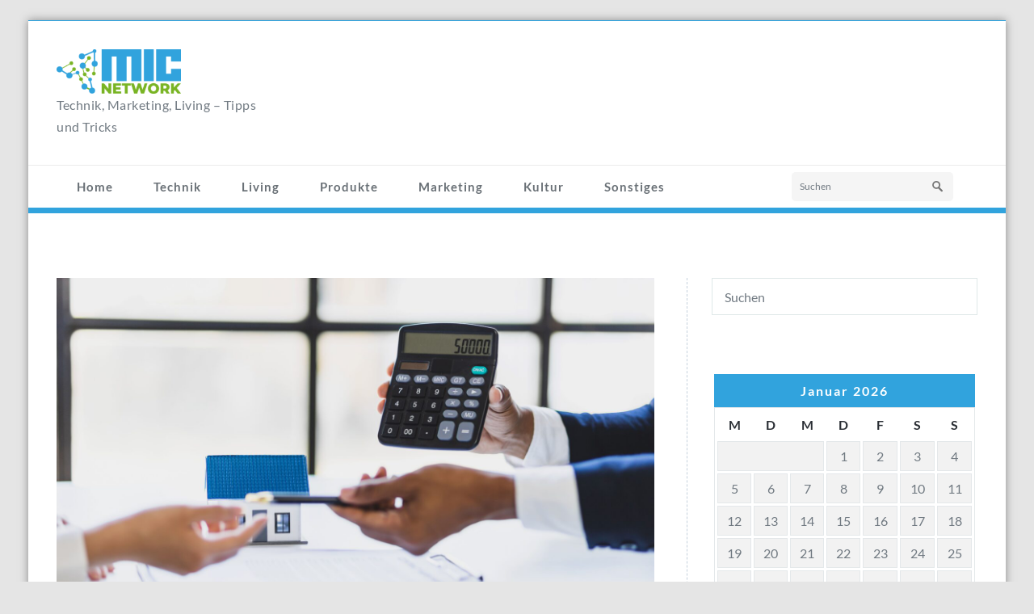

--- FILE ---
content_type: text/html; charset=UTF-8
request_url: https://micnetwork.org/sonstiges/anwalt-steuerstrafrecht/
body_size: 13706
content:
<!DOCTYPE html PUBLIC "-//W3C//DTD XHTML 1.0 Strict//EN" "http://www.w3.org/TR/xhtml1/DTD/xhtml1-strict.dtd"><html xmlns="http://www.w3.org/1999/xhtml" lang="de"><head><meta http-equiv="Content-Type" content="text/html; charset=utf-8" /><meta name="viewport" content="width=device-width, initial-scale=1.0" /><link rel="profile" href="http://gmpg.org/xfn/11" /><meta name='robots' content='index, follow, max-image-preview:large, max-snippet:-1, max-video-preview:-1' /><title>Finanzrechtliche Fehler, die Unternehmer teuer zu stehen kommen -</title><meta name="description" content="Anwalt Steuerstrafrecht hilft bei der Vermeidung teurer Steuerfehler. → Erfahren Sie, welche finanziellen Fallstricke Unternehmer häufig übersehen. ✓" /><link rel="canonical" href="https://micnetwork.org/sonstiges/anwalt-steuerstrafrecht/" /><meta property="og:locale" content="de_DE" /><meta property="og:type" content="article" /><meta property="og:title" content="Finanzrechtliche Fehler, die Unternehmer teuer zu stehen kommen -" /><meta property="og:description" content="Anwalt Steuerstrafrecht hilft bei der Vermeidung teurer Steuerfehler. → Erfahren Sie, welche finanziellen Fallstricke Unternehmer häufig übersehen. ✓" /><meta property="og:url" content="https://micnetwork.org/sonstiges/anwalt-steuerstrafrecht/" /><meta property="article:published_time" content="2019-03-28T13:08:10+00:00" /><meta property="article:modified_time" content="2024-09-04T12:16:39+00:00" /><meta property="og:image" content="https://micnetwork.org/wp-content/uploads/2019/03/Anwalt-Steuerstrafrecht_Hilfe-beim-Steuern-scaled.jpg" /><meta property="og:image:width" content="2560" /><meta property="og:image:height" content="1707" /><meta property="og:image:type" content="image/jpeg" /><meta name="author" content="MIC-Network" /><meta name="twitter:card" content="summary_large_image" /><meta name="twitter:label1" content="Verfasst von" /><meta name="twitter:data1" content="MIC-Network" /><meta name="twitter:label2" content="Geschätzte Lesezeit" /><meta name="twitter:data2" content="7 Minuten" /> <script type="application/ld+json" class="yoast-schema-graph">/*<![CDATA[*/{"@context":"https://schema.org","@graph":[{"@type":"WebPage","@id":"https://micnetwork.org/sonstiges/anwalt-steuerstrafrecht/","url":"https://micnetwork.org/sonstiges/anwalt-steuerstrafrecht/","name":"Finanzrechtliche Fehler, die Unternehmer teuer zu stehen kommen -","isPartOf":{"@id":"https://micnetwork.org/#website"},"primaryImageOfPage":{"@id":"https://micnetwork.org/sonstiges/anwalt-steuerstrafrecht/#primaryimage"},"image":{"@id":"https://micnetwork.org/sonstiges/anwalt-steuerstrafrecht/#primaryimage"},"thumbnailUrl":"https://micnetwork.org/wp-content/uploads/2019/03/Anwalt-Steuerstrafrecht_Hilfe-beim-Steuern-scaled.jpg","datePublished":"2019-03-28T13:08:10+00:00","dateModified":"2024-09-04T12:16:39+00:00","author":{"@id":"https://micnetwork.org/#/schema/person/743b4294cf8178595dbd19beadfdafc9"},"description":"Anwalt Steuerstrafrecht hilft bei der Vermeidung teurer Steuerfehler. → Erfahren Sie, welche finanziellen Fallstricke Unternehmer häufig übersehen. ✓","breadcrumb":{"@id":"https://micnetwork.org/sonstiges/anwalt-steuerstrafrecht/#breadcrumb"},"inLanguage":"de","potentialAction":[{"@type":"ReadAction","target":["https://micnetwork.org/sonstiges/anwalt-steuerstrafrecht/"]}]},{"@type":"ImageObject","inLanguage":"de","@id":"https://micnetwork.org/sonstiges/anwalt-steuerstrafrecht/#primaryimage","url":"https://micnetwork.org/wp-content/uploads/2019/03/Anwalt-Steuerstrafrecht_Hilfe-beim-Steuern-scaled.jpg","contentUrl":"https://micnetwork.org/wp-content/uploads/2019/03/Anwalt-Steuerstrafrecht_Hilfe-beim-Steuern-scaled.jpg","width":2560,"height":1707},{"@type":"BreadcrumbList","@id":"https://micnetwork.org/sonstiges/anwalt-steuerstrafrecht/#breadcrumb","itemListElement":[{"@type":"ListItem","position":1,"name":"Startseite","item":"https://micnetwork.org/"},{"@type":"ListItem","position":2,"name":"Finanzrechtliche Fehler, die Unternehmer teuer zu stehen kommen"}]},{"@type":"WebSite","@id":"https://micnetwork.org/#website","url":"https://micnetwork.org/","name":"","description":"Technik, Marketing, Living - Tipps und Tricks","potentialAction":[{"@type":"SearchAction","target":{"@type":"EntryPoint","urlTemplate":"https://micnetwork.org/?s={search_term_string}"},"query-input":{"@type":"PropertyValueSpecification","valueRequired":true,"valueName":"search_term_string"}}],"inLanguage":"de"},{"@type":"Person","@id":"https://micnetwork.org/#/schema/person/743b4294cf8178595dbd19beadfdafc9","name":"MIC-Network","image":{"@type":"ImageObject","inLanguage":"de","@id":"https://micnetwork.org/#/schema/person/image/","url":"https://secure.gravatar.com/avatar/43f3f38614fcb65204beee5b2f618c2a100da6deef4a3351e5cb37c01287df86?s=96&d=mm&r=g","contentUrl":"https://secure.gravatar.com/avatar/43f3f38614fcb65204beee5b2f618c2a100da6deef4a3351e5cb37c01287df86?s=96&d=mm&r=g","caption":"MIC-Network"},"url":"https://micnetwork.org/author/admin/"}]}/*]]>*/</script> <link rel="alternate" type="application/rss+xml" title=" &raquo; Feed" href="https://micnetwork.org/feed/" /><link rel="alternate" title="oEmbed (JSON)" type="application/json+oembed" href="https://micnetwork.org/wp-json/oembed/1.0/embed?url=https%3A%2F%2Fmicnetwork.org%2Fsonstiges%2Fanwalt-steuerstrafrecht%2F" /><link rel="alternate" title="oEmbed (XML)" type="text/xml+oembed" href="https://micnetwork.org/wp-json/oembed/1.0/embed?url=https%3A%2F%2Fmicnetwork.org%2Fsonstiges%2Fanwalt-steuerstrafrecht%2F&#038;format=xml" /><style id='wp-img-auto-sizes-contain-inline-css' type='text/css'>img:is([sizes=auto i],[sizes^="auto," i]){contain-intrinsic-size:3000px 1500px}
/*# sourceURL=wp-img-auto-sizes-contain-inline-css */</style><style id='wp-emoji-styles-inline-css' type='text/css'>img.wp-smiley, img.emoji {
		display: inline !important;
		border: none !important;
		box-shadow: none !important;
		height: 1em !important;
		width: 1em !important;
		margin: 0 0.07em !important;
		vertical-align: -0.1em !important;
		background: none !important;
		padding: 0 !important;
	}
/*# sourceURL=wp-emoji-styles-inline-css */</style><style id='wp-block-library-inline-css' type='text/css'>/*<![CDATA[*/:root{--wp-block-synced-color:#7a00df;--wp-block-synced-color--rgb:122,0,223;--wp-bound-block-color:var(--wp-block-synced-color);--wp-editor-canvas-background:#ddd;--wp-admin-theme-color:#007cba;--wp-admin-theme-color--rgb:0,124,186;--wp-admin-theme-color-darker-10:#006ba1;--wp-admin-theme-color-darker-10--rgb:0,107,160.5;--wp-admin-theme-color-darker-20:#005a87;--wp-admin-theme-color-darker-20--rgb:0,90,135;--wp-admin-border-width-focus:2px}@media (min-resolution:192dpi){:root{--wp-admin-border-width-focus:1.5px}}.wp-element-button{cursor:pointer}:root .has-very-light-gray-background-color{background-color:#eee}:root .has-very-dark-gray-background-color{background-color:#313131}:root .has-very-light-gray-color{color:#eee}:root .has-very-dark-gray-color{color:#313131}:root .has-vivid-green-cyan-to-vivid-cyan-blue-gradient-background{background:linear-gradient(135deg,#00d084,#0693e3)}:root .has-purple-crush-gradient-background{background:linear-gradient(135deg,#34e2e4,#4721fb 50%,#ab1dfe)}:root .has-hazy-dawn-gradient-background{background:linear-gradient(135deg,#faaca8,#dad0ec)}:root .has-subdued-olive-gradient-background{background:linear-gradient(135deg,#fafae1,#67a671)}:root .has-atomic-cream-gradient-background{background:linear-gradient(135deg,#fdd79a,#004a59)}:root .has-nightshade-gradient-background{background:linear-gradient(135deg,#330968,#31cdcf)}:root .has-midnight-gradient-background{background:linear-gradient(135deg,#020381,#2874fc)}:root{--wp--preset--font-size--normal:16px;--wp--preset--font-size--huge:42px}.has-regular-font-size{font-size:1em}.has-larger-font-size{font-size:2.625em}.has-normal-font-size{font-size:var(--wp--preset--font-size--normal)}.has-huge-font-size{font-size:var(--wp--preset--font-size--huge)}.has-text-align-center{text-align:center}.has-text-align-left{text-align:left}.has-text-align-right{text-align:right}.has-fit-text{white-space:nowrap!important}#end-resizable-editor-section{display:none}.aligncenter{clear:both}.items-justified-left{justify-content:flex-start}.items-justified-center{justify-content:center}.items-justified-right{justify-content:flex-end}.items-justified-space-between{justify-content:space-between}.screen-reader-text{border:0;clip-path:inset(50%);height:1px;margin:-1px;overflow:hidden;padding:0;position:absolute;width:1px;word-wrap:normal!important}.screen-reader-text:focus{background-color:#ddd;clip-path:none;color:#444;display:block;font-size:1em;height:auto;left:5px;line-height:normal;padding:15px 23px 14px;text-decoration:none;top:5px;width:auto;z-index:100000}html :where(.has-border-color){border-style:solid}html :where([style*=border-top-color]){border-top-style:solid}html :where([style*=border-right-color]){border-right-style:solid}html :where([style*=border-bottom-color]){border-bottom-style:solid}html :where([style*=border-left-color]){border-left-style:solid}html :where([style*=border-width]){border-style:solid}html :where([style*=border-top-width]){border-top-style:solid}html :where([style*=border-right-width]){border-right-style:solid}html :where([style*=border-bottom-width]){border-bottom-style:solid}html :where([style*=border-left-width]){border-left-style:solid}html :where(img[class*=wp-image-]){height:auto;max-width:100%}:where(figure){margin:0 0 1em}html :where(.is-position-sticky){--wp-admin--admin-bar--position-offset:var(--wp-admin--admin-bar--height,0px)}@media screen and (max-width:600px){html :where(.is-position-sticky){--wp-admin--admin-bar--position-offset:0px}}

/*# sourceURL=wp-block-library-inline-css *//*]]>*/</style><style id='global-styles-inline-css' type='text/css'>/*<![CDATA[*/:root{--wp--preset--aspect-ratio--square: 1;--wp--preset--aspect-ratio--4-3: 4/3;--wp--preset--aspect-ratio--3-4: 3/4;--wp--preset--aspect-ratio--3-2: 3/2;--wp--preset--aspect-ratio--2-3: 2/3;--wp--preset--aspect-ratio--16-9: 16/9;--wp--preset--aspect-ratio--9-16: 9/16;--wp--preset--color--black: #000000;--wp--preset--color--cyan-bluish-gray: #abb8c3;--wp--preset--color--white: #ffffff;--wp--preset--color--pale-pink: #f78da7;--wp--preset--color--vivid-red: #cf2e2e;--wp--preset--color--luminous-vivid-orange: #ff6900;--wp--preset--color--luminous-vivid-amber: #fcb900;--wp--preset--color--light-green-cyan: #7bdcb5;--wp--preset--color--vivid-green-cyan: #00d084;--wp--preset--color--pale-cyan-blue: #8ed1fc;--wp--preset--color--vivid-cyan-blue: #0693e3;--wp--preset--color--vivid-purple: #9b51e0;--wp--preset--gradient--vivid-cyan-blue-to-vivid-purple: linear-gradient(135deg,rgb(6,147,227) 0%,rgb(155,81,224) 100%);--wp--preset--gradient--light-green-cyan-to-vivid-green-cyan: linear-gradient(135deg,rgb(122,220,180) 0%,rgb(0,208,130) 100%);--wp--preset--gradient--luminous-vivid-amber-to-luminous-vivid-orange: linear-gradient(135deg,rgb(252,185,0) 0%,rgb(255,105,0) 100%);--wp--preset--gradient--luminous-vivid-orange-to-vivid-red: linear-gradient(135deg,rgb(255,105,0) 0%,rgb(207,46,46) 100%);--wp--preset--gradient--very-light-gray-to-cyan-bluish-gray: linear-gradient(135deg,rgb(238,238,238) 0%,rgb(169,184,195) 100%);--wp--preset--gradient--cool-to-warm-spectrum: linear-gradient(135deg,rgb(74,234,220) 0%,rgb(151,120,209) 20%,rgb(207,42,186) 40%,rgb(238,44,130) 60%,rgb(251,105,98) 80%,rgb(254,248,76) 100%);--wp--preset--gradient--blush-light-purple: linear-gradient(135deg,rgb(255,206,236) 0%,rgb(152,150,240) 100%);--wp--preset--gradient--blush-bordeaux: linear-gradient(135deg,rgb(254,205,165) 0%,rgb(254,45,45) 50%,rgb(107,0,62) 100%);--wp--preset--gradient--luminous-dusk: linear-gradient(135deg,rgb(255,203,112) 0%,rgb(199,81,192) 50%,rgb(65,88,208) 100%);--wp--preset--gradient--pale-ocean: linear-gradient(135deg,rgb(255,245,203) 0%,rgb(182,227,212) 50%,rgb(51,167,181) 100%);--wp--preset--gradient--electric-grass: linear-gradient(135deg,rgb(202,248,128) 0%,rgb(113,206,126) 100%);--wp--preset--gradient--midnight: linear-gradient(135deg,rgb(2,3,129) 0%,rgb(40,116,252) 100%);--wp--preset--font-size--small: 13px;--wp--preset--font-size--medium: 20px;--wp--preset--font-size--large: 36px;--wp--preset--font-size--x-large: 42px;--wp--preset--spacing--20: 0.44rem;--wp--preset--spacing--30: 0.67rem;--wp--preset--spacing--40: 1rem;--wp--preset--spacing--50: 1.5rem;--wp--preset--spacing--60: 2.25rem;--wp--preset--spacing--70: 3.38rem;--wp--preset--spacing--80: 5.06rem;--wp--preset--shadow--natural: 6px 6px 9px rgba(0, 0, 0, 0.2);--wp--preset--shadow--deep: 12px 12px 50px rgba(0, 0, 0, 0.4);--wp--preset--shadow--sharp: 6px 6px 0px rgba(0, 0, 0, 0.2);--wp--preset--shadow--outlined: 6px 6px 0px -3px rgb(255, 255, 255), 6px 6px rgb(0, 0, 0);--wp--preset--shadow--crisp: 6px 6px 0px rgb(0, 0, 0);}:where(.is-layout-flex){gap: 0.5em;}:where(.is-layout-grid){gap: 0.5em;}body .is-layout-flex{display: flex;}.is-layout-flex{flex-wrap: wrap;align-items: center;}.is-layout-flex > :is(*, div){margin: 0;}body .is-layout-grid{display: grid;}.is-layout-grid > :is(*, div){margin: 0;}:where(.wp-block-columns.is-layout-flex){gap: 2em;}:where(.wp-block-columns.is-layout-grid){gap: 2em;}:where(.wp-block-post-template.is-layout-flex){gap: 1.25em;}:where(.wp-block-post-template.is-layout-grid){gap: 1.25em;}.has-black-color{color: var(--wp--preset--color--black) !important;}.has-cyan-bluish-gray-color{color: var(--wp--preset--color--cyan-bluish-gray) !important;}.has-white-color{color: var(--wp--preset--color--white) !important;}.has-pale-pink-color{color: var(--wp--preset--color--pale-pink) !important;}.has-vivid-red-color{color: var(--wp--preset--color--vivid-red) !important;}.has-luminous-vivid-orange-color{color: var(--wp--preset--color--luminous-vivid-orange) !important;}.has-luminous-vivid-amber-color{color: var(--wp--preset--color--luminous-vivid-amber) !important;}.has-light-green-cyan-color{color: var(--wp--preset--color--light-green-cyan) !important;}.has-vivid-green-cyan-color{color: var(--wp--preset--color--vivid-green-cyan) !important;}.has-pale-cyan-blue-color{color: var(--wp--preset--color--pale-cyan-blue) !important;}.has-vivid-cyan-blue-color{color: var(--wp--preset--color--vivid-cyan-blue) !important;}.has-vivid-purple-color{color: var(--wp--preset--color--vivid-purple) !important;}.has-black-background-color{background-color: var(--wp--preset--color--black) !important;}.has-cyan-bluish-gray-background-color{background-color: var(--wp--preset--color--cyan-bluish-gray) !important;}.has-white-background-color{background-color: var(--wp--preset--color--white) !important;}.has-pale-pink-background-color{background-color: var(--wp--preset--color--pale-pink) !important;}.has-vivid-red-background-color{background-color: var(--wp--preset--color--vivid-red) !important;}.has-luminous-vivid-orange-background-color{background-color: var(--wp--preset--color--luminous-vivid-orange) !important;}.has-luminous-vivid-amber-background-color{background-color: var(--wp--preset--color--luminous-vivid-amber) !important;}.has-light-green-cyan-background-color{background-color: var(--wp--preset--color--light-green-cyan) !important;}.has-vivid-green-cyan-background-color{background-color: var(--wp--preset--color--vivid-green-cyan) !important;}.has-pale-cyan-blue-background-color{background-color: var(--wp--preset--color--pale-cyan-blue) !important;}.has-vivid-cyan-blue-background-color{background-color: var(--wp--preset--color--vivid-cyan-blue) !important;}.has-vivid-purple-background-color{background-color: var(--wp--preset--color--vivid-purple) !important;}.has-black-border-color{border-color: var(--wp--preset--color--black) !important;}.has-cyan-bluish-gray-border-color{border-color: var(--wp--preset--color--cyan-bluish-gray) !important;}.has-white-border-color{border-color: var(--wp--preset--color--white) !important;}.has-pale-pink-border-color{border-color: var(--wp--preset--color--pale-pink) !important;}.has-vivid-red-border-color{border-color: var(--wp--preset--color--vivid-red) !important;}.has-luminous-vivid-orange-border-color{border-color: var(--wp--preset--color--luminous-vivid-orange) !important;}.has-luminous-vivid-amber-border-color{border-color: var(--wp--preset--color--luminous-vivid-amber) !important;}.has-light-green-cyan-border-color{border-color: var(--wp--preset--color--light-green-cyan) !important;}.has-vivid-green-cyan-border-color{border-color: var(--wp--preset--color--vivid-green-cyan) !important;}.has-pale-cyan-blue-border-color{border-color: var(--wp--preset--color--pale-cyan-blue) !important;}.has-vivid-cyan-blue-border-color{border-color: var(--wp--preset--color--vivid-cyan-blue) !important;}.has-vivid-purple-border-color{border-color: var(--wp--preset--color--vivid-purple) !important;}.has-vivid-cyan-blue-to-vivid-purple-gradient-background{background: var(--wp--preset--gradient--vivid-cyan-blue-to-vivid-purple) !important;}.has-light-green-cyan-to-vivid-green-cyan-gradient-background{background: var(--wp--preset--gradient--light-green-cyan-to-vivid-green-cyan) !important;}.has-luminous-vivid-amber-to-luminous-vivid-orange-gradient-background{background: var(--wp--preset--gradient--luminous-vivid-amber-to-luminous-vivid-orange) !important;}.has-luminous-vivid-orange-to-vivid-red-gradient-background{background: var(--wp--preset--gradient--luminous-vivid-orange-to-vivid-red) !important;}.has-very-light-gray-to-cyan-bluish-gray-gradient-background{background: var(--wp--preset--gradient--very-light-gray-to-cyan-bluish-gray) !important;}.has-cool-to-warm-spectrum-gradient-background{background: var(--wp--preset--gradient--cool-to-warm-spectrum) !important;}.has-blush-light-purple-gradient-background{background: var(--wp--preset--gradient--blush-light-purple) !important;}.has-blush-bordeaux-gradient-background{background: var(--wp--preset--gradient--blush-bordeaux) !important;}.has-luminous-dusk-gradient-background{background: var(--wp--preset--gradient--luminous-dusk) !important;}.has-pale-ocean-gradient-background{background: var(--wp--preset--gradient--pale-ocean) !important;}.has-electric-grass-gradient-background{background: var(--wp--preset--gradient--electric-grass) !important;}.has-midnight-gradient-background{background: var(--wp--preset--gradient--midnight) !important;}.has-small-font-size{font-size: var(--wp--preset--font-size--small) !important;}.has-medium-font-size{font-size: var(--wp--preset--font-size--medium) !important;}.has-large-font-size{font-size: var(--wp--preset--font-size--large) !important;}.has-x-large-font-size{font-size: var(--wp--preset--font-size--x-large) !important;}
/*# sourceURL=global-styles-inline-css *//*]]>*/</style><style id='classic-theme-styles-inline-css' type='text/css'>/*! This file is auto-generated */
.wp-block-button__link{color:#fff;background-color:#32373c;border-radius:9999px;box-shadow:none;text-decoration:none;padding:calc(.667em + 2px) calc(1.333em + 2px);font-size:1.125em}.wp-block-file__button{background:#32373c;color:#fff;text-decoration:none}
/*# sourceURL=/wp-includes/css/classic-themes.min.css */</style><link rel='stylesheet' id='elitepress-bootstrap-css' href='https://micnetwork.org/wp-content/themes/elitepress/css/bootstrap.css?ver=6.9' type='text/css' media='all' /><link rel='stylesheet' id='elitepress-style-css' href='https://micnetwork.org/wp-content/themes/elitepress/style.css?ver=6.9' type='text/css' media='all' /><link rel='stylesheet' id='font-awesome-min-css' href='https://micnetwork.org/wp-content/themes/elitepress/css/font-awesome/css/all.min.css?ver=6.9' type='text/css' media='all' /><link rel='stylesheet' id='elitepress-default-css' href='https://micnetwork.org/wp-content/themes/elitepress/css/default.css?ver=6.9' type='text/css' media='all' /><link rel='stylesheet' id='elitepress-theme-menu-css' href='https://micnetwork.org/wp-content/themes/elitepress/css/theme-menu.css?ver=6.9' type='text/css' media='all' /><link rel='stylesheet' id='elitepress-media-responsive-css' href='https://micnetwork.org/wp-content/themes/elitepress/css/media-responsive.css?ver=6.9' type='text/css' media='all' /><link rel='stylesheet' id='elitepress-theme-fonts-css' href='https://micnetwork.org/wp-content/fonts/9f605584e3bb1ee055b609c2e9c9f49b.css?ver=20201110' type='text/css' media='all' /><link rel='stylesheet' id='elitepress-flexslider-css' href='https://micnetwork.org/wp-content/plugins/webriti-companion//inc/controls/flexslider/css/flexslider/flexslider.css?ver=6.9' type='text/css' media='all' /><link rel='stylesheet' id='yarpp-thumbnails-css' href='https://micnetwork.org/wp-content/plugins/yet-another-related-posts-plugin/style/styles_thumbnails.css?ver=5.30.11' type='text/css' media='all' /><style id='yarpp-thumbnails-inline-css' type='text/css'>.yarpp-thumbnails-horizontal .yarpp-thumbnail {width: 160px;height: 200px;margin: 5px;margin-left: 0px;}.yarpp-thumbnail > img, .yarpp-thumbnail-default {width: 150px;height: 150px;margin: 5px;}.yarpp-thumbnails-horizontal .yarpp-thumbnail-title {margin: 7px;margin-top: 0px;width: 150px;}.yarpp-thumbnail-default > img {min-height: 150px;min-width: 150px;}
/*# sourceURL=yarpp-thumbnails-inline-css */</style> <script defer type="text/javascript" src="https://micnetwork.org/wp-includes/js/jquery/jquery.min.js?ver=3.7.1" id="jquery-core-js"></script> <script defer type="text/javascript" src="https://micnetwork.org/wp-includes/js/jquery/jquery-migrate.min.js?ver=3.4.1" id="jquery-migrate-js"></script> <script defer type="text/javascript" src="https://micnetwork.org/wp-content/cache/autoptimize/js/autoptimize_single_f32cabdd3b563eb5c685532e4cd1deba.js?ver=6.9" id="elitepress-menu-js"></script> <script defer type="text/javascript" src="https://micnetwork.org/wp-content/cache/autoptimize/js/autoptimize_single_88345b62ce0f8a5aaec9847b72a73c65.js?ver=6.9" id="elitepress-custom-js"></script> <script defer type="text/javascript" src="https://micnetwork.org/wp-content/themes/elitepress/js/bootstrap.min.js?ver=6.9" id="bootstrap-js"></script> <script defer type="text/javascript" src="https://micnetwork.org/wp-content/cache/autoptimize/js/autoptimize_single_f4dcc8eef03d8174b75a77bed53489f5.js?ver=6.9" id="elitepress-jquery-flexslider-js"></script> <script defer type="text/javascript" src="https://micnetwork.org/wp-content/cache/autoptimize/js/autoptimize_single_ac0548bb19f88b00d46c9cccf5b85a2c.js?ver=6.9" id="jquery-flex-element-js"></script> <link rel="https://api.w.org/" href="https://micnetwork.org/wp-json/" /><link rel="alternate" title="JSON" type="application/json" href="https://micnetwork.org/wp-json/wp/v2/posts/284" /><link rel="EditURI" type="application/rsd+xml" title="RSD" href="https://micnetwork.org/xmlrpc.php?rsd" /><meta name="generator" content="WordPress 6.9" /><link rel='shortlink' href='https://micnetwork.org/?p=284' /> <script type="text/javascript">/*<![CDATA[*/(function(url){
	if(/(?:Chrome\/26\.0\.1410\.63 Safari\/537\.31|WordfenceTestMonBot)/.test(navigator.userAgent)){ return; }
	var addEvent = function(evt, handler) {
		if (window.addEventListener) {
			document.addEventListener(evt, handler, false);
		} else if (window.attachEvent) {
			document.attachEvent('on' + evt, handler);
		}
	};
	var removeEvent = function(evt, handler) {
		if (window.removeEventListener) {
			document.removeEventListener(evt, handler, false);
		} else if (window.detachEvent) {
			document.detachEvent('on' + evt, handler);
		}
	};
	var evts = 'contextmenu dblclick drag dragend dragenter dragleave dragover dragstart drop keydown keypress keyup mousedown mousemove mouseout mouseover mouseup mousewheel scroll'.split(' ');
	var logHuman = function() {
		if (window.wfLogHumanRan) { return; }
		window.wfLogHumanRan = true;
		var wfscr = document.createElement('script');
		wfscr.type = 'text/javascript';
		wfscr.async = true;
		wfscr.src = url + '&r=' + Math.random();
		(document.getElementsByTagName('head')[0]||document.getElementsByTagName('body')[0]).appendChild(wfscr);
		for (var i = 0; i < evts.length; i++) {
			removeEvent(evts[i], logHuman);
		}
	};
	for (var i = 0; i < evts.length; i++) {
		addEvent(evts[i], logHuman);
	}
})('//micnetwork.org/?wordfence_lh=1&hid=503D9AECFAE7EF776722BF5EDD993C11');/*]]>*/</script> <style></style><style>.custom-logo{width: 154px; height: auto;}</style> <script defer src="[data-uri]"></script> <style type="text/css" id="custom-background-css">body.custom-background { background-color: #e5e5e5; }</style><link rel="icon" href="https://micnetwork.org/wp-content/uploads/2020/08/cropped-favicon-32x32.png" sizes="32x32" /><link rel="icon" href="https://micnetwork.org/wp-content/uploads/2020/08/cropped-favicon-192x192.png" sizes="192x192" /><link rel="apple-touch-icon" href="https://micnetwork.org/wp-content/uploads/2020/08/cropped-favicon-180x180.png" /><meta name="msapplication-TileImage" content="https://micnetwork.org/wp-content/uploads/2020/08/cropped-favicon-270x270.png" /><style type="text/css" id="wp-custom-css">.flex-viewport {
	max-height: 550px;
}</style><link rel='stylesheet' id='yarppRelatedCss-css' href='https://micnetwork.org/wp-content/plugins/yet-another-related-posts-plugin/style/related.css?ver=5.30.11' type='text/css' media='all' /></head><body class="wp-singular post-template-default single single-post postid-284 single-format-standard custom-background wp-custom-logo wp-theme-elitepress boxed" > <a class="skip-link elitepress-screen-reader" href="#wrapper">Zum Inhalt springen</a><header class="header-section"><div class="header-info"><div class="container"><div class="row"><div class="col-md-6"><div id="top-header-sidebar-left"></div></div><div class="col-md-6"><div id="top-header-sidebar-right"></div></div></div></div></div><div class="container"><div class="row"><div class="col-md-3"><div class="site-logo"><h1><a  href="https://micnetwork.org/"> <img class="custom-logo" src="https://micnetwork.org/wp-content/uploads/2020/08/cropped-MIC-Network-Logo-1.png" alt="" /> </a></h1><h1 class="site-title"><a href="https://micnetwork.org/" rel="home"><div class=elegent_title_head></div> </a></h1><p class="site-description">Technik, Marketing, Living &#8211; Tipps und Tricks</p></div></div><div class="col-md-9"><div class="row"><div id="text-2" class="col-md-4 col-sm-6 col-xs-6 widget widget_text"><div class="textwidget"></div></div></div></div></div></div><div class="menu-section" style="background: transparent; border-top: 1px solid #ebebeb;"><nav role="navigation" class="navbar navbar-default"><div class="container"><div class="navbar-header"> <button type="button" class="navbar-toggle" data-toggle="collapse" data-target="#bs-example-navbar-collapse-1"> <span class="sr-only">Navigation umschalten</span> <span class="icon-bar"></span> <span class="icon-bar"></span> <span class="icon-bar"></span> </button></div><div id="bs-example-navbar-collapse-1" class="collapse navbar-collapse"><ul id="menu-home" class="nav navbar-nav"><li id="menu-item-262" class="menu-item menu-item-type-post_type menu-item-object-page menu-item-262"><a href="https://micnetwork.org/webseiten-analyse/">Home</a></li><li id="menu-item-263" class="menu-item menu-item-type-taxonomy menu-item-object-category menu-item-263"><a href="https://micnetwork.org/category/technik/">Technik</a></li><li id="menu-item-264" class="menu-item menu-item-type-taxonomy menu-item-object-category menu-item-264"><a href="https://micnetwork.org/category/living/">Living</a></li><li id="menu-item-265" class="menu-item menu-item-type-taxonomy menu-item-object-category menu-item-265"><a href="https://micnetwork.org/category/produkte/">Produkte</a></li><li id="menu-item-266" class="menu-item menu-item-type-taxonomy menu-item-object-category menu-item-266"><a href="https://micnetwork.org/category/marketing/">Marketing</a></li><li id="menu-item-814" class="menu-item menu-item-type-taxonomy menu-item-object-category menu-item-814"><a href="https://micnetwork.org/category/kultur/">Kultur</a></li><li id="menu-item-815" class="menu-item menu-item-type-taxonomy menu-item-object-category current-post-ancestor current-menu-parent current-post-parent menu-item-815"><a href="https://micnetwork.org/category/sonstiges/">Sonstiges</a></li></ul><form class="menu-box" id="top-menu-search" class="navbar-form navbar-left" action="https://micnetwork.org/" method="get"> <input type="text" placeholder="Suchen" name="s"></form></div></div></nav></div></header><div id="wrapper"><div class="clearfix"></div><div class="blog-section"><div class="container"><div class="row"><div class="col-md-8" ><div class="site-content"><article id="post-284" class="blog-left post-284 post type-post status-publish format-standard has-post-thumbnail hentry category-sonstiges"><figure class="post-thumbnail"> <img width="2560" height="1707" src="https://micnetwork.org/wp-content/uploads/2019/03/Anwalt-Steuerstrafrecht_Hilfe-beim-Steuern-scaled.jpg" class="img-responsive wp-post-image" alt="" decoding="async" fetchpriority="high" srcset="https://micnetwork.org/wp-content/uploads/2019/03/Anwalt-Steuerstrafrecht_Hilfe-beim-Steuern-scaled.jpg 2560w, https://micnetwork.org/wp-content/uploads/2019/03/Anwalt-Steuerstrafrecht_Hilfe-beim-Steuern-300x200.jpg 300w, https://micnetwork.org/wp-content/uploads/2019/03/Anwalt-Steuerstrafrecht_Hilfe-beim-Steuern-1024x683.jpg 1024w, https://micnetwork.org/wp-content/uploads/2019/03/Anwalt-Steuerstrafrecht_Hilfe-beim-Steuern-768x512.jpg 768w, https://micnetwork.org/wp-content/uploads/2019/03/Anwalt-Steuerstrafrecht_Hilfe-beim-Steuern-1536x1024.jpg 1536w, https://micnetwork.org/wp-content/uploads/2019/03/Anwalt-Steuerstrafrecht_Hilfe-beim-Steuern-2048x1365.jpg 2048w" sizes="(max-width: 2560px) 100vw, 2560px" /><div class="entry-date"><span>März 28, 2019</span></div></figure><header class="entry-header"><h1 class="entry-title">Finanzrechtliche Fehler, die Unternehmer teuer zu stehen kommen</h1><div class="blog-seprator"></div></header><div class="entry-meta"> <span class="author"> Von <a href="https://micnetwork.org/author/admin/">MIC-Network</a> </span> <span class="tag-links"> </span></div><div class="entry-content"><p><strong>Wenn es um steuerliche Angelegenheiten geht, können sich kleine Fehler schnell zu großen Problemen entwickeln. Ein <em>Anwalt für Steuerstrafrecht</em> kann dabei helfen, solche finanziellen Fehltritte zu korrigieren, bevor sie gravierende Konsequenzen nach sich ziehen. Umso wichtiger ist es, die häufigsten Fehler zu kennen und präventiv zu handeln.</strong></p><h2><strong>Steuerrechtliche Fehler in Unternehmen – eine unterschätzte Gefahr</strong></h2><p>Unternehmer und Selbstständige bewegen sich oft in einem komplexen Geflecht aus steuerlichen Regelungen. Die Herausforderung besteht darin, diese Regeln nicht nur zu verstehen, sondern auch korrekt anzuwenden. Schon kleine Fehltritte, wie das Versäumen von Fristen oder die falsche Deklaration von Einnahmen, können gravierende finanzielle und rechtliche Folgen haben. Besonders Unternehmen mit starkem Wachstum oder hoher Komplexität sind anfällig für steuerrechtliche Fehler, die nicht nur kostspielig sind, sondern auch das Vertrauen in das Unternehmen untergraben können.</p><h3><strong>Die häufigsten finanziellen Fehler im Steuerrecht</strong></h3><ol><li><strong>Fehlende Dokumentation:</strong> Viele Unternehmen versäumen es, ihre Ausgaben und Einnahmen lückenlos zu dokumentieren. Eine unzureichende Belegführung kann bei einer Steuerprüfung schnell zu Problemen führen, da das Finanzamt genaue Nachweise verlangt.</li><li><strong>Falsche Umsatzsteuerberechnung:</strong> Besonders bei internationalen Geschäften kann es schwierig sein, die korrekte Höhe der Umsatzsteuer zu bestimmen. Fehler in der Umsatzsteuererklärung führen oft zu empfindlichen Strafen.</li><li><strong>Nichtberücksichtigung von Betriebsausgaben:</strong> Einige Unternehmer verpassen es, alle abzugsfähigen Betriebsausgaben geltend zu machen. Dies kann zu unnötig hohen Steuerzahlungen führen und die Liquidität des Unternehmens schwächen.</li><li><strong>Falsche oder verspätete Steuererklärungen:</strong> Oft werden Steuererklärungen zu spät oder fehlerhaft eingereicht, was zu Verzugszinsen oder gar Bußgeldern führen kann. Besonders bei komplexeren Steuerfragen, wie der Gewerbesteuer, besteht hier eine hohe Fehleranfälligkeit.</li></ol><h3><strong>Konsequenzen finanzieller Fehltritte im Steuerrecht</strong></h3><p><img decoding="async" class="aligncenter size-full wp-image-1519" src="https://micnetwork.org/wp-content/uploads/2019/03/Anwalt-Steuerstrafrecht_Sanktionen-scaled.jpg" alt="Anwalt Steuerstrafrecht: Sanktionen" width="2560" height="1707" srcset="https://micnetwork.org/wp-content/uploads/2019/03/Anwalt-Steuerstrafrecht_Sanktionen-scaled.jpg 2560w, https://micnetwork.org/wp-content/uploads/2019/03/Anwalt-Steuerstrafrecht_Sanktionen-300x200.jpg 300w, https://micnetwork.org/wp-content/uploads/2019/03/Anwalt-Steuerstrafrecht_Sanktionen-1024x683.jpg 1024w, https://micnetwork.org/wp-content/uploads/2019/03/Anwalt-Steuerstrafrecht_Sanktionen-768x512.jpg 768w, https://micnetwork.org/wp-content/uploads/2019/03/Anwalt-Steuerstrafrecht_Sanktionen-1536x1024.jpg 1536w, https://micnetwork.org/wp-content/uploads/2019/03/Anwalt-Steuerstrafrecht_Sanktionen-2048x1365.jpg 2048w" sizes="(max-width: 2560px) 100vw, 2560px" /></p><p>Die Auswirkungen steuerlicher Fehler können weitreichend sein. Zunächst einmal drohen bei fehlerhaften Steuererklärungen oder unzureichender Dokumentation empfindliche Nachzahlungen, Verzugszinsen oder Strafzahlungen. Schlimmer noch, in einigen Fällen können fehlerhafte Angaben zu einem strafrechtlichen Verfahren führen, das nicht nur hohe Kosten verursacht, sondern auch den Ruf des Unternehmens schädigen kann.</p><p>Für Unternehmer ist es daher essenziell, bereits im Vorfeld präventive Maßnahmen zu ergreifen, um diese Risiken zu minimieren. Dazu zählt nicht nur eine sorgfältige Buchführung, sondern auch die regelmäßige Überprüfung durch einen Steuerberater oder Fachanwalt.</p><h3><strong>Wie Sie finanzrechtliche Fehler vermeiden können</strong></h3><p>Prävention ist der Schlüssel, um finanzielle und rechtliche Probleme im Steuerrecht zu vermeiden. Einige der wichtigsten Maßnahmen umfassen:</p><ul><li><strong>Sorgfältige Dokumentation:</strong> Jedes Geschäft, jede Ausgabe und jede Einnahme muss detailliert dokumentiert werden, um mögliche Nachfragen des Finanzamts schnell und eindeutig beantworten zu können.</li><li><strong>Professionelle Beratung:</strong> Unternehmen sollten regelmäßig einen Steuerberater hinzuziehen, um sicherzustellen, dass alle Steuererklärungen korrekt und fristgerecht eingereicht werden. Bei größeren oder komplexeren Sachverhalten ist die Konsultation eines Fachanwalts für Steuerstrafrecht empfehlenswert.</li><li><strong>Frühzeitige Planung:</strong> Steuerliche Angelegenheiten sollten nicht aufgeschoben, sondern frühzeitig geplant und vorbereitet werden, um Fehler zu vermeiden und die finanzielle Belastung zu minimieren.</li></ul><h3><strong>Interview: Expertenrat zu häufigen Steuerfehlern und wie man sie vermeidet</strong></h3><p><img decoding="async" class="aligncenter size-full wp-image-1520" src="https://micnetwork.org/wp-content/uploads/2019/03/Anwalt-Steuerstrafrecht_Beratung-scaled.jpg" alt="Anwalt Steuerstrafrecht: Beratung" width="2560" height="1707" srcset="https://micnetwork.org/wp-content/uploads/2019/03/Anwalt-Steuerstrafrecht_Beratung-scaled.jpg 2560w, https://micnetwork.org/wp-content/uploads/2019/03/Anwalt-Steuerstrafrecht_Beratung-300x200.jpg 300w, https://micnetwork.org/wp-content/uploads/2019/03/Anwalt-Steuerstrafrecht_Beratung-1024x683.jpg 1024w, https://micnetwork.org/wp-content/uploads/2019/03/Anwalt-Steuerstrafrecht_Beratung-768x512.jpg 768w, https://micnetwork.org/wp-content/uploads/2019/03/Anwalt-Steuerstrafrecht_Beratung-1536x1024.jpg 1536w, https://micnetwork.org/wp-content/uploads/2019/03/Anwalt-Steuerstrafrecht_Beratung-2048x1365.jpg 2048w" sizes="(max-width: 2560px) 100vw, 2560px" /></p><p>Um die Problematik steuerlicher Fehler aus einer neutralen, aber professionellen Perspektive zu beleuchten, haben wir mit Dr. Max Weber, einem unabhängigen Steuerexperten mit mehr als 20 Jahren Erfahrung im Steuerrecht, gesprochen. Im Interview gibt er wertvolle Einblicke in häufige Fehler und zeigt auf, wie Unternehmer präventiv handeln können.</p><p><strong>Frage:</strong> Herr Dr. Weber, welche steuerlichen Fehler beobachten Sie bei Unternehmen am häufigsten?</p><p><strong>Dr. Weber:</strong> Der häufigste Fehler, den ich bei Unternehmen sehe, ist die mangelhafte Dokumentation. Unternehmer sind oft so mit dem Tagesgeschäft beschäftigt, dass die ordnungsgemäße Erfassung von Ausgaben und Einnahmen auf der Strecke bleibt. Das führt dazu, dass wichtige Nachweise fehlen, wenn das Finanzamt prüft. Ein weiterer häufiger Fehler ist die falsche Berechnung der Umsatzsteuer, besonders bei grenzüberschreitenden Geschäften. Diese Thematik ist äußerst komplex, und viele Unternehmer sind sich der exakten Regelungen nicht bewusst, was zu teuren Nachzahlungen führen kann.</p><p><strong>Frage:</strong> Was können Unternehmer tun, um diese häufigen Fehler zu vermeiden?</p><p><strong>Dr. Weber:</strong> Prävention beginnt mit einem guten System. Unternehmer sollten sicherstellen, dass sie eine verlässliche Buchhaltungssoftware nutzen und regelmäßig alle Belege einscannen und digital ablegen. Eine sorgfältige Dokumentation der Geschäftsaktivitäten ist essenziell, um jederzeit auf Abruf alle nötigen Nachweise liefern zu können. Ein weiterer wichtiger Punkt ist die Zusammenarbeit mit einem erfahrenen Steuerberater. Gerade wenn es um Umsatzsteuer oder komplexe Steuerfragen geht, ist es besser, auf professionelle Hilfe zu setzen, anstatt sich auf Vermutungen zu verlassen. Ein Steuerberater kann zudem regelmäßig prüfen, ob alle Steuererklärungen korrekt und fristgerecht abgegeben wurden.</p><p><strong>Frage:</strong> Gibt es spezifische Tipps, die Sie Unternehmern geben würden, um rechtzeitig steuerliche Risiken zu erkennen?</p><p><strong>Dr. Weber:</strong> Eine regelmäßige steuerliche Überprüfung des Unternehmens sollte fester Bestandteil des Managementprozesses sein. Unternehmer sollten sich mindestens einmal im Jahr mit ihrem Steuerberater zusammensetzen und die aktuelle Situation durchgehen. Hierbei können eventuelle Änderungen in der Gesetzgebung oder neu aufkommende Risiken frühzeitig identifiziert werden. Außerdem empfehle ich dringend, die Buchhaltung monatlich statt jährlich abzuschließen. So kann man Abweichungen oder Fehler zeitnah entdecken und korrigieren.</p><p><strong>Frage:</strong> Wie sieht es mit der steuerlichen Verantwortung bei Unternehmenswachstum aus? Welche Fehler treten hier häufig auf?</p><p><strong>Dr. Weber:</strong> Ein Unternehmenswachstum bringt oft die Herausforderung mit sich, dass die steuerliche Komplexität steigt. In solchen Fällen beobachten wir häufig, dass Unternehmen die Struktur ihrer Steuermeldungen nicht anpassen, was dazu führt, dass sie steuerliche Vorteile nicht optimal nutzen. Auch die Nichtberücksichtigung neuer oder veränderter steuerlicher Verpflichtungen kann problematisch werden. Hier ist die regelmäßige Kommunikation mit einem Steuerberater oder Anwalt im Steuerrecht besonders wichtig, um sicherzustellen, dass das Unternehmen auch bei Wachstum steuerlich korrekt und effizient aufgestellt ist.</p><p><strong>Frage:</strong> Abschließend gefragt: Welche präventiven Maßnahmen würden Sie kleinen und mittelständischen Unternehmen konkret empfehlen?</p><p><strong>Dr. Weber:</strong> Neben der bereits erwähnten engen Zusammenarbeit mit einem Steuerberater und einer ordnungsgemäßen Buchführung ist es wichtig, sich regelmäßig weiterzubilden. Unternehmer sollten sich zumindest mit den grundlegendsten steuerlichen Verpflichtungen vertraut machen, um besser nachvollziehen zu können, worauf es ankommt. Und last but not least: Es ist entscheidend, Fristen strikt einzuhalten. Die meisten steuerlichen Probleme entstehen durch Versäumnisse oder Verzögerungen, die leicht vermeidbar wären. Wenn Sie diese Punkte beherzigen, sind Sie bereits auf einem guten Weg, schwerwiegende steuerliche Fehler zu vermeiden.</p><h3><strong>Der Wert einer professionellen Unterstützung</strong></h3><p>In vielen Fällen scheitern Unternehmen nicht an ihrer Geschäftsidee, sondern an der Komplexität der rechtlichen und steuerlichen Anforderungen. Der Rat eines Steuerberaters oder Fachanwalts kann dabei helfen, nicht nur Fehler zu vermeiden, sondern auch gezielt Einsparpotenziale zu nutzen und das Unternehmen rechtlich abzusichern.</p><p>Es lohnt sich, regelmäßig die eigene steuerliche Situation zu überprüfen und Anpassungen vorzunehmen, bevor das Finanzamt Fragen stellt. Denn am Ende sind Prävention und korrekte Beratung der Schlüssel zum langfristigen finanziellen Erfolg eines Unternehmens.</p><h4><strong>Langfristiger Erfolg durch steuerliche Prävention</strong></h4><p>Ein solides steuerliches Fundament ist entscheidend für den unternehmerischen Erfolg. Unternehmer sollten sich der potenziellen steuerlichen Fallstricke bewusst sein und proaktiv handeln, um Fehler zu vermeiden. Durch die Zusammenarbeit mit Experten im Bereich Steuerrecht können Risiken frühzeitig identifiziert und vermieden werden. Der langfristige Erfolg eines Unternehmens hängt nicht nur von innovativen Ideen, sondern auch von der Fähigkeit ab, finanzielle und rechtliche Herausforderungen zu meistern. Mehr zu dem Thema unter: <a href="https://pohl-legal.com/beratung-durch-den-anwalt-fuer-steuerstrafrecht/">https://pohl-legal.com/beratung-durch-den-anwalt-fuer-steuerstrafrecht/</a></p><p><strong>Bildnachweis:</strong></p><p>carballo &amp; Wasan &amp; insta_photos/Adobe Stock</p><div class='yarpp yarpp-related yarpp-related-website yarpp-template-thumbnails'><h3>Ähnliche Beiträge:</h3><div class="yarpp-thumbnails-horizontal"> <a class='yarpp-thumbnail' rel='norewrite' href='https://micnetwork.org/sonstiges/vorteile-einer-serioesen-spedition/' title='Vorteile einer seriösen Spedition'> <img width="150" height="150" src="https://micnetwork.org/wp-content/uploads/2020/08/spedition_in_muenchen-150x150.jpeg" class="attachment-thumbnail size-thumbnail wp-post-image" alt="spedition_in_muenchen" data-pin-nopin="true" /><span class="yarpp-thumbnail-title">Vorteile einer seriösen Spedition</span></a> <a class='yarpp-thumbnail' rel='norewrite' href='https://micnetwork.org/sonstiges/ein-reinigungsservice-aus-essen/' title='Warum der erste Eindruck zählt: Die unterschätzte Macht der Ästhetik'> <img width="150" height="150" src="https://micnetwork.org/wp-content/uploads/2021/11/Gebaeudereinigung-Essen_header-150x150.jpg" class="attachment-thumbnail size-thumbnail wp-post-image" alt="" data-pin-nopin="true" srcset="https://micnetwork.org/wp-content/uploads/2021/11/Gebaeudereinigung-Essen_header-150x150.jpg 150w, https://micnetwork.org/wp-content/uploads/2021/11/Gebaeudereinigung-Essen_header-120x120.jpg 120w" sizes="(max-width: 150px) 100vw, 150px" /><span class="yarpp-thumbnail-title">Warum der erste Eindruck zählt: Die unterschätzte Macht der Ästhetik</span></a> <a class='yarpp-thumbnail' rel='norewrite' href='https://micnetwork.org/sonstiges/weinhandel-unkompliziert-und-schnell/' title='Weinhandel unkompliziert und schnell'> <img width="150" height="150" src="https://micnetwork.org/wp-content/uploads/2022/09/liquor-gfd3150007_1920-150x150.jpg" class="attachment-thumbnail size-thumbnail wp-post-image" alt="Warenwirtschaft Weinhandel" data-pin-nopin="true" srcset="https://micnetwork.org/wp-content/uploads/2022/09/liquor-gfd3150007_1920-150x150.jpg 150w, https://micnetwork.org/wp-content/uploads/2022/09/liquor-gfd3150007_1920-120x120.jpg 120w" sizes="(max-width: 150px) 100vw, 150px" /><span class="yarpp-thumbnail-title">Weinhandel unkompliziert und schnell</span></a></div></div></div></article><div class="author-info"><div class="author-avatar"> <img alt='' src='https://secure.gravatar.com/avatar/43f3f38614fcb65204beee5b2f618c2a100da6deef4a3351e5cb37c01287df86?s=100&#038;d=mm&#038;r=g' srcset='https://secure.gravatar.com/avatar/43f3f38614fcb65204beee5b2f618c2a100da6deef4a3351e5cb37c01287df86?s=200&#038;d=mm&#038;r=g 2x' class='img-responsive comment-img avatar-100 photo' height='100' width='100' loading='lazy' decoding='async'/></div><div class="author-description"><h5 class="author-title"><a href="https://micnetwork.org/author/admin/">MIC-Network</a></h5><p class="author-bio"></p></div></div></div></div><div class="col-md-4"><div class="sidebar-section-right"><aside class="sidebar-widget widget"><form class="elitepress-search"  action="https://micnetwork.org/" method="get"> <input type="text" class="search_widget_input"  name="s" id="s" placeholder="Suchen" /></form></aside><aside class="sidebar-widget widget"><div id="calendar_wrap" class="calendar_wrap"><table id="wp-calendar" class="wp-calendar-table"><caption>Januar 2026</caption><thead><tr><th scope="col" aria-label="Montag">M</th><th scope="col" aria-label="Dienstag">D</th><th scope="col" aria-label="Mittwoch">M</th><th scope="col" aria-label="Donnerstag">D</th><th scope="col" aria-label="Freitag">F</th><th scope="col" aria-label="Samstag">S</th><th scope="col" aria-label="Sonntag">S</th></tr></thead><tbody><tr><td colspan="3" class="pad">&nbsp;</td><td>1</td><td>2</td><td>3</td><td>4</td></tr><tr><td>5</td><td>6</td><td>7</td><td>8</td><td>9</td><td>10</td><td>11</td></tr><tr><td>12</td><td>13</td><td id="today">14</td><td>15</td><td>16</td><td>17</td><td>18</td></tr><tr><td>19</td><td>20</td><td>21</td><td>22</td><td>23</td><td>24</td><td>25</td></tr><tr><td>26</td><td>27</td><td>28</td><td>29</td><td>30</td><td>31</td><td class="pad" colspan="1">&nbsp;</td></tr></tbody></table><nav aria-label="Vorherige und nächste Monate" class="wp-calendar-nav"> <span class="wp-calendar-nav-prev"><a href="https://micnetwork.org/2025/12/">&laquo; Dez.</a></span> <span class="pad">&nbsp;</span> <span class="wp-calendar-nav-next">&nbsp;</span></nav></div></aside><aside class="sidebar-widget widget"><h3 class="widget-title">Neueste Beiträge</h3><ul><li> <a href="https://micnetwork.org/gesundheit/osmoseanlagen-im-test-so-sichern-sie-sich-reines-trinkwasser-fuer-ihre-gesundheit-4/">Osmoseanlagen im Test: So sichern Sie sich reines Trinkwasser für Ihre Gesundheit</a></li><li> <a href="https://micnetwork.org/sonstiges/mit-magie-zum-teamspirit-so-wird-ihr-event-unvergesslich/">Mit Magie zum Teamspirit: So wird Ihr Event unvergesslich</a></li><li> <a href="https://micnetwork.org/gesundheit/osmoseanlagen-im-test-so-sichern-sie-sich-reines-trinkwasser-fuer-ihre-gesundheit-3/">Osmoseanlagen im Test: So sichern Sie sich reines Trinkwasser für Ihre Gesundheit</a></li><li> <a href="https://micnetwork.org/gesundheit/osmoseanlagen-im-test-so-sichern-sie-sich-reines-trinkwasser-fuer-ihre-gesundheit-2/">Osmoseanlagen im Test: So sichern Sie sich reines Trinkwasser für Ihre Gesundheit</a></li><li> <a href="https://micnetwork.org/gesundheit/osmoseanlagen-im-test-so-sichern-sie-sich-reines-trinkwasser-fuer-ihre-gesundheit/">Osmoseanlagen im Test: So sichern Sie sich reines Trinkwasser für Ihre Gesundheit</a></li></ul></aside><aside class="sidebar-widget widget"><h3 class="widget-title">Kategorien</h3><ul><li class="cat-item cat-item-406"><a href="https://micnetwork.org/category/gesundheit/">Gesundheit</a></li><li class="cat-item cat-item-45"><a href="https://micnetwork.org/category/kultur/">Kultur</a></li><li class="cat-item cat-item-5"><a href="https://micnetwork.org/category/living/">Living</a></li><li class="cat-item cat-item-4"><a href="https://micnetwork.org/category/marketing/">Marketing</a></li><li class="cat-item cat-item-114"><a href="https://micnetwork.org/category/produkte/">Produkte</a></li><li class="cat-item cat-item-176"><a href="https://micnetwork.org/category/sonstiges/">Sonstiges</a></li><li class="cat-item cat-item-3"><a href="https://micnetwork.org/category/technik/">Technik</a></li></ul></aside></div></div></div></div></div><footer class="site-info"><div class="container"><div class="row"><div class="col-md-7"><div class="footer-copyright"> MIC-Network - Dein Blog-Netzwerk</div></div><div class="col-md-5"></div></div></div></footer></div> <a href="#" class="hc_scrollup"><i class="fa fa-chevron-up"></i></a>  <script type="speculationrules">{"prefetch":[{"source":"document","where":{"and":[{"href_matches":"/*"},{"not":{"href_matches":["/wp-*.php","/wp-admin/*","/wp-content/uploads/*","/wp-content/*","/wp-content/plugins/*","/wp-content/themes/elitepress/*","/*\\?(.+)"]}},{"not":{"selector_matches":"a[rel~=\"nofollow\"]"}},{"not":{"selector_matches":".no-prefetch, .no-prefetch a"}}]},"eagerness":"conservative"}]}</script> <script defer src="[data-uri]"></script> <script id="wp-emoji-settings" type="application/json">{"baseUrl":"https://s.w.org/images/core/emoji/17.0.2/72x72/","ext":".png","svgUrl":"https://s.w.org/images/core/emoji/17.0.2/svg/","svgExt":".svg","source":{"concatemoji":"https://micnetwork.org/wp-includes/js/wp-emoji-release.min.js?ver=6.9"}}</script> <script type="module">/*<![CDATA[*//*! This file is auto-generated */
const a=JSON.parse(document.getElementById("wp-emoji-settings").textContent),o=(window._wpemojiSettings=a,"wpEmojiSettingsSupports"),s=["flag","emoji"];function i(e){try{var t={supportTests:e,timestamp:(new Date).valueOf()};sessionStorage.setItem(o,JSON.stringify(t))}catch(e){}}function c(e,t,n){e.clearRect(0,0,e.canvas.width,e.canvas.height),e.fillText(t,0,0);t=new Uint32Array(e.getImageData(0,0,e.canvas.width,e.canvas.height).data);e.clearRect(0,0,e.canvas.width,e.canvas.height),e.fillText(n,0,0);const a=new Uint32Array(e.getImageData(0,0,e.canvas.width,e.canvas.height).data);return t.every((e,t)=>e===a[t])}function p(e,t){e.clearRect(0,0,e.canvas.width,e.canvas.height),e.fillText(t,0,0);var n=e.getImageData(16,16,1,1);for(let e=0;e<n.data.length;e++)if(0!==n.data[e])return!1;return!0}function u(e,t,n,a){switch(t){case"flag":return n(e,"\ud83c\udff3\ufe0f\u200d\u26a7\ufe0f","\ud83c\udff3\ufe0f\u200b\u26a7\ufe0f")?!1:!n(e,"\ud83c\udde8\ud83c\uddf6","\ud83c\udde8\u200b\ud83c\uddf6")&&!n(e,"\ud83c\udff4\udb40\udc67\udb40\udc62\udb40\udc65\udb40\udc6e\udb40\udc67\udb40\udc7f","\ud83c\udff4\u200b\udb40\udc67\u200b\udb40\udc62\u200b\udb40\udc65\u200b\udb40\udc6e\u200b\udb40\udc67\u200b\udb40\udc7f");case"emoji":return!a(e,"\ud83e\u1fac8")}return!1}function f(e,t,n,a){let r;const o=(r="undefined"!=typeof WorkerGlobalScope&&self instanceof WorkerGlobalScope?new OffscreenCanvas(300,150):document.createElement("canvas")).getContext("2d",{willReadFrequently:!0}),s=(o.textBaseline="top",o.font="600 32px Arial",{});return e.forEach(e=>{s[e]=t(o,e,n,a)}),s}function r(e){var t=document.createElement("script");t.src=e,t.defer=!0,document.head.appendChild(t)}a.supports={everything:!0,everythingExceptFlag:!0},new Promise(t=>{let n=function(){try{var e=JSON.parse(sessionStorage.getItem(o));if("object"==typeof e&&"number"==typeof e.timestamp&&(new Date).valueOf()<e.timestamp+604800&&"object"==typeof e.supportTests)return e.supportTests}catch(e){}return null}();if(!n){if("undefined"!=typeof Worker&&"undefined"!=typeof OffscreenCanvas&&"undefined"!=typeof URL&&URL.createObjectURL&&"undefined"!=typeof Blob)try{var e="postMessage("+f.toString()+"("+[JSON.stringify(s),u.toString(),c.toString(),p.toString()].join(",")+"));",a=new Blob([e],{type:"text/javascript"});const r=new Worker(URL.createObjectURL(a),{name:"wpTestEmojiSupports"});return void(r.onmessage=e=>{i(n=e.data),r.terminate(),t(n)})}catch(e){}i(n=f(s,u,c,p))}t(n)}).then(e=>{for(const n in e)a.supports[n]=e[n],a.supports.everything=a.supports.everything&&a.supports[n],"flag"!==n&&(a.supports.everythingExceptFlag=a.supports.everythingExceptFlag&&a.supports[n]);var t;a.supports.everythingExceptFlag=a.supports.everythingExceptFlag&&!a.supports.flag,a.supports.everything||((t=a.source||{}).concatemoji?r(t.concatemoji):t.wpemoji&&t.twemoji&&(r(t.twemoji),r(t.wpemoji)))});
//# sourceURL=https://micnetwork.org/wp-includes/js/wp-emoji-loader.min.js/*]]>*/</script> </body></html>

--- FILE ---
content_type: text/css
request_url: https://micnetwork.org/wp-content/themes/elitepress/css/default.css?ver=6.9
body_size: 1168
content:
/*
* Author: Elitepress Theme
* Created by: Shahid (Scientech IT)
* http://www.webriti.com/
* Name: default.css
*/


/* Menu Colors */
.navbar .navbar-nav > .open > a, .navbar .navbar-nav > .open > a:hover, .navbar .navbar-nav > .open > a:focus, 
.navbar-default .navbar-nav > li > a:hover, .navbar-default .navbar-nav > .active > a, .navbar-default .navbar-nav > .active > a:hover, 
.navbar-default .navbar-nav > .active > a:focus, .navbar-default .navbar-nav > .open > a, .navbar-default .navbar-nav > .open > a:hover,
.navbar-default .navbar-nav > .open > a:focus {
	color: #31a3dd !important; 
}

.navbar .navbar-nav > .open > a, .navbar .navbar-nav > .open > a:hover, .navbar .navbar-nav > .open > a:focus,
.navbar-default .navbar-nav > li > a:hover, .navbar-default .navbar-nav > .active > a {	
	border-top: 2px solid #31a3dd; 
}
.nav .open > a, .nav .open > a:hover, .nav .open > a:focus { border-top: 1px solid #31a3dd; }

/* Background Colors */
.header-info, .flex-btn:after, .btn1, .section-title, .page-title-section, .service-area:hover .service-box, .project-btn:after, .view_all_project_button:hover, .pager a.selected, .client-pager a.selected, .project-btn:after, .detail-btn:after, .entry-date, .sidebar-widget-tags a:hover, .shortcode-btn-solid, .hc_scrollup, .tagcloud a:hover, .post-password-form input[type="submit"]:hover, .error_404 > p > a, #blogdetail-btn, #blogdetail-btn:hover, #blogdetail-btn:focus, 
.contact-btn, .contact-btn:hover, .contact-btn:focus, .blog-seprator, .more-link:hover, .more-link:active, .widget table caption, ins, mark, 
.team-area .team-social li:hover, .team-area .team-social li:focus, .paginations .page-numbers.current, .paginations a:hover, .paginations a:focus, 
.reply a:hover, .flexslider .flex-next:hover, .flexslider .flex-prev:hover, 
.wpcf7-form .wpcf7-submit, .wpcf7-form .wpcf7-submit:hover, .wpcf7-form .wpcf7-submit:focus {
	background-color: #31a3dd;
}

/* Font Color */
a, .site-logo h1, .site-logo h1 > a, .widget ul > li > a:hover, .widget ul > li > a:focus, .service-btn a:hover, .service-area h4 > a:hover, .features-area:hover h4 > a, .entry-header .entry-title > a:hover, .entry-meta a, .entry-meta a:hover, .entry-meta a:focus, .team-area h5, .port-more-link:hover, .static-client-area h3 > span, .post-content li > i, .post-content li:hover a, .contact-detail address > span > a:hover, .error_404 h4, .page-title a, .portfolio-tabs li.active > a, .portfolio-tabs li > a:hover, 
.widget table #next a:hover, .widget table #prev a:hover, .widget table tbody a:hover, .widget table tbody a:focus,
.site-logo h1, .site-logo h1 > a, .site-footer .widget ul > li > a:hover, .footer-menu-links li > a:hover, .archive-title, tbody a, p a, dl dd a, .contact-icon i, .author-name .designation, .site-footer .widget-title:after, .static-client-area  .designation:before, .portfolio-detail-info p small, .portfolio-detail-info p small a, .blog-tags a, .blog-blockquote blockquote > small, p.wp-caption-text a, .comment-date, .comment-date a, .blog-description p a { 
	color: #31a3dd; 
}

/* Border Color */
.site-footer { border-top: 7px solid #31a3dd; }
.section-title:before { border-left-color: #31a3dd; }
.portfolio-info:hover { border-bottom: 3px solid #31a3dd; }
.project-btn, .pager a, .pager a.selected, .client-pager a, .client-pager a.selected, .view_all_project_button { border: 2px solid #31a3dd; }
.service-area:hover .service-box, .detail-btn:active:after, .more-link:hover, .more-link:active, .reply a:hover { 
	border: 1px solid #31a3dd; 
}
blockquote { border-left: 5px solid #31a3dd; }
.header-section { border-bottom: 7px solid #31a3dd; }
.team-area .team-social li:hover, 
.team-area .team-social li:focus {
	-moz-box-shadow: inset 0 0 3px #31a3dd;
	-webkit-box-shadow: inset 0 0 3px #31a3dd;
}
.paginations .page-numbers.current, .paginations a:hover, .paginations a:focus { box-shadow: 0 3px 0 rgba(40, 146, 200, 1); }

/*Fleaxslider Css*/
.flex-control-paging li a { border: 2px solid #31a3dd; }
.flex-control-paging li a:hover { background: #31a3dd; border: 2px solid #31a3dd; }
.flex-control-paging li a.flex-active { background: #31a3dd; border: 2px solid #31a3dd; }

/*Contact Form 7*/
.wpcf7-form .wpcf7-submit, .wpcf7-form .wpcf7-submit:hover, .wpcf7-form .wpcf7-submit:focus,
.contact-btn, .contact-btn:hover, .contact-btn:focus, 
#blogdetail-btn, #blogdetail-btn:hover, #blogdetail-btn:focus { 
	box-shadow: 0 3px 0 0 rgb(40, 146, 200); 
}
.bypostauthor{}
.site-content .entry-content a, .textwidget a, .comment-detail p a {
	text-decoration: underline;
} 
.edit-link a{
	text-decoration: none !important;
}
.widget .wp-block-tag-cloud a:hover {
	background-color: #31a3dd;
}
.site-footer .widget h1:after, .site-footer .widget h2:after, .site-footer .widget  h3:after, .site-footer .widget h4:after, .site-footer .widget h5:after, .site-footer .widget h6:after {
	color: #31a3dd;
}